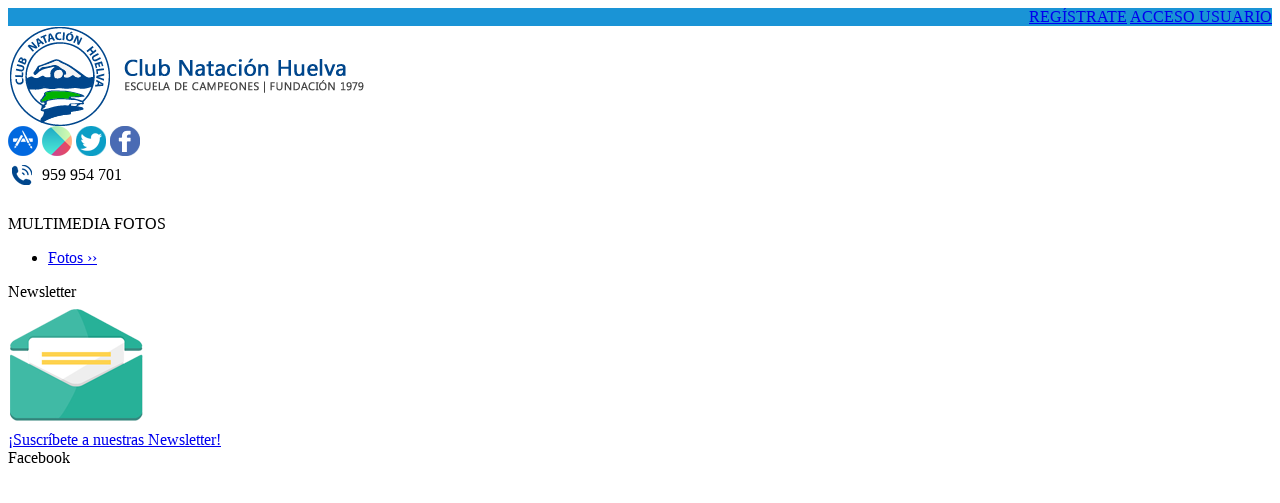

--- FILE ---
content_type: text/html; charset=utf-8
request_url: https://clubnatacionhuelva.es/page.aspx?id=26&amp%3Btitle=MULTIMEDIA&p=5
body_size: 52086
content:


<!DOCTYPE html PUBLIC "-//W3C//DTD XHTML 1.0 Transitional//EN" "http://www.w3.org/TR/xhtml1/DTD/xhtml1-transitional.dtd">
<html xmlns="http://www.w3.org/1999/xhtml">

<head id="ctl00_Head1"><title>
	MULTIMEDIA FOTOS
</title><meta name="distribution" content="Global" /><meta name="category" content="Reservas y Servicios" /><meta name="language" content="es" /><meta name="author" content="TPC SOFT" /><meta http-equiv="Content-Type" content="text/html; charset=utf-8" /><meta name="resource-type" content="document" /><meta name="robots" content="all" /><meta name="revisit-after" content="10" /><meta name="viewport" content="width=device-width, initial-scale=1, maximum-scale=3" />

    <script src="https://code.jquery.com/jquery-1.7.2.min.js" type="text/javascript"></script>
    

    <script type="text/javascript">
        $(document).ready(function () {
            var altura = $('.contenedorEstiloMenu').offset().top;

            $(window).on('scroll', function () {
                if ($(window).scrollTop() > altura) {
                    $('.contenedorEstiloMenu').addClass('contenedorEstiloMenu_fixed');
                } else {
                    $('.contenedorEstiloMenu').removeClass('contenedorEstiloMenu_fixed');
                }
            });

        });
    </script>


    <script type="text/javascript">
        $(window).load(function () {
            $('#slider').nivoSlider();
        });
    </script>
    
    <link href="https://fonts.googleapis.com/css?family=Source+Sans+Pro:100,100italic,200,200italic,300,300italic,400,400italic,500,500italic,600,600italic,700,700italic,800,800italic,900,900italic|Open+Sans:100,100italic,200,200italic,300,300italic,400,400italic,500,500italic,600,600italic,700,700italic,800,800italic,900,900italic|Roboto:100,100italic,200,200italic,300,300italic,400,400italic,500,500italic,600,600italic,700,700italic,800,800italic,900,900italic|Roboto+Slab:100,100italic,200,200italic,300,300italic,400,400italic,500,500italic,600,600italic,700,700italic,800,800italic,900,900italic|Lato:100,100italic,200,200italic,300,300italic,400,400italic,500,500italic,600,600italic,700,700italic,800,800italic,900,900italic&amp;subset=latin,latin-ext" rel="stylesheet" type="text/css" /><link rel="stylesheet" href="https://fonts.googleapis.com/css?family=Lato:100,300,regular,700,900%7COpen+Sans:300%7CIndie+Flower:regular%7COswald:300,regular,700&amp;subset=latin%2Clatin-ext" type="text/css" media="all" /><link id="ctl00_rf6" href="ClubNatacionHuelva/img/favicon.ico" rel="shortcut icon" type="image/x-icon" /><link id="ctl00_rf1" href="css/globalClubNatacionHuelva.css" rel="stylesheet" type="text/css" /><link id="ctl00_rf45" href="css/jquery.cookiebar.css" rel="stylesheet" type="text/css" /><meta http-equiv="DC.title" content="MULTIMEDIA FOTOS" /><meta name="DC.title" content="MULTIMEDIA FOTOS" /><meta name="og:image" content="https://clubnatacionhuelva.es/images.ashx?cmd=get&amp;maxwidth=350&amp;id=2054" Property="og:image" /><meta name="og:url" content="https://clubnatacionhuelva.es/page.aspx?id=26&amp;amp;title=MULTIMEDIA&amp;p=5" Property="og:url" /><meta name="og:type" content="article" Property="og:type" /><link href="https://clubnatacionhuelva.es/page.aspx?id=26&amp;amp;title=MULTIMEDIA&amp;p=5" rel="canonical" /><link href="https://clubnatacionhuelva.es/page.aspx?id=26&amp;amp;title=MULTIMEDIA&amp;p=5" hreflang="x-default" /><meta http-equiv="DC.title" content="MULTIMEDIA FOTOS" /><meta name="DC.title" content="MULTIMEDIA FOTOS" /></head>

<body>
    <form name="aspnetForm" method="post" action="Page3Columnas.aspx?id=26&amp;amp%3btitle=MULTIMEDIA&amp;p=5" id="aspnetForm">
<div>
<input type="hidden" name="ctl00_ScriptManager1_HiddenField" id="ctl00_ScriptManager1_HiddenField" value="" />
<input type="hidden" name="__EVENTTARGET" id="__EVENTTARGET" value="" />
<input type="hidden" name="__EVENTARGUMENT" id="__EVENTARGUMENT" value="" />
<input type="hidden" name="__VIEWSTATE" id="__VIEWSTATE" value="/[base64]/[base64]/[base64]/Y21kPWdldCZtYXhoZWlnaHQ9NTAwJmlkPWI0Zjk3MTJhNTkyYThlNTBkYjk1MTBmZThhNzg5MjgzZGQCAw8PFgIfAAUVRklOQUwgQkVOQUxFUyAyMDIyLTIzZGQCAw9kFgICAQ9kFgQCAQ8PFgIfCgVPfi9BbGJ1bUZvdG9zLmFzcHg/[base64]/[base64]/[base64]/Y21kPWdldCZtYXhoZWlnaHQ9NTAwJmlkPTc3YzgwZGFmZGExZGFkZTc5MDk3MjRmMDRhYTIyNzFkZGQCAw8PFgIfAAUeWElWIFRST0ZFTyBTQU4gU0VCQVNUScOBTiAyMDIzZGQCBw9kFgICAQ9kFgQCAQ8PFgIfCgVPfi9BbGJ1bUZvdG9zLmFzcHg/[base64]/[base64]/[base64]/[base64]/[base64]/rL1EOT6cguwK8sICjMysw==" />
</div>

<script type="text/javascript">
//<![CDATA[
var theForm = document.forms['aspnetForm'];
if (!theForm) {
    theForm = document.aspnetForm;
}
function __doPostBack(eventTarget, eventArgument) {
    if (!theForm.onsubmit || (theForm.onsubmit() != false)) {
        theForm.__EVENTTARGET.value = eventTarget;
        theForm.__EVENTARGUMENT.value = eventArgument;
        theForm.submit();
    }
}
//]]>
</script>


<script src="/WebResource.axd?d=Z0rIq5GDo9Tu_t-5DE2adBa8Dk7A1PB7HDWyBCWMrvbTwCKZ69rUoa6IRWUDRztzNAGnISLF_ib1tqx8R97oSPa1riQ1&amp;t=636711981600000000" type="text/javascript"></script>


<script type="text/javascript">
//<![CDATA[
var __cultureInfo = '{"name":"es-ES","numberFormat":{"CurrencyDecimalDigits":2,"CurrencyDecimalSeparator":",","IsReadOnly":true,"CurrencyGroupSizes":[3],"NumberGroupSizes":[3],"PercentGroupSizes":[3],"CurrencyGroupSeparator":".","CurrencySymbol":"€","NaNSymbol":"NeuN","CurrencyNegativePattern":8,"NumberNegativePattern":1,"PercentPositivePattern":0,"PercentNegativePattern":0,"NegativeInfinitySymbol":"-Infinito","NegativeSign":"-","NumberDecimalDigits":2,"NumberDecimalSeparator":",","NumberGroupSeparator":".","CurrencyPositivePattern":3,"PositiveInfinitySymbol":"Infinito","PositiveSign":"+","PercentDecimalDigits":2,"PercentDecimalSeparator":",","PercentGroupSeparator":".","PercentSymbol":"%","PerMilleSymbol":"‰","NativeDigits":["0","1","2","3","4","5","6","7","8","9"],"DigitSubstitution":1},"dateTimeFormat":{"AMDesignator":"","Calendar":{"MinSupportedDateTime":"\/Date(-62135596800000)\/","MaxSupportedDateTime":"\/Date(253402297199999)\/","AlgorithmType":1,"CalendarType":1,"Eras":[1],"TwoDigitYearMax":2029,"IsReadOnly":true},"DateSeparator":"/","FirstDayOfWeek":1,"CalendarWeekRule":0,"FullDateTimePattern":"dddd, dd\u0027 de \u0027MMMM\u0027 de \u0027yyyy H:mm:ss","LongDatePattern":"dddd, dd\u0027 de \u0027MMMM\u0027 de \u0027yyyy","LongTimePattern":"H:mm:ss","MonthDayPattern":"dd MMMM","PMDesignator":"","RFC1123Pattern":"ddd, dd MMM yyyy HH\u0027:\u0027mm\u0027:\u0027ss \u0027GMT\u0027","ShortDatePattern":"dd/MM/yyyy","ShortTimePattern":"H:mm","SortableDateTimePattern":"yyyy\u0027-\u0027MM\u0027-\u0027dd\u0027T\u0027HH\u0027:\u0027mm\u0027:\u0027ss","TimeSeparator":":","UniversalSortableDateTimePattern":"yyyy\u0027-\u0027MM\u0027-\u0027dd HH\u0027:\u0027mm\u0027:\u0027ss\u0027Z\u0027","YearMonthPattern":"MMMM\u0027 de \u0027yyyy","AbbreviatedDayNames":["dom","lun","mar","mié","jue","vie","sáb"],"ShortestDayNames":["do","lu","ma","mi","ju","vi","sá"],"DayNames":["domingo","lunes","martes","miércoles","jueves","viernes","sábado"],"AbbreviatedMonthNames":["ene","feb","mar","abr","may","jun","jul","ago","sep","oct","nov","dic",""],"MonthNames":["enero","febrero","marzo","abril","mayo","junio","julio","agosto","septiembre","octubre","noviembre","diciembre",""],"IsReadOnly":true,"NativeCalendarName":"calendario gregoriano","AbbreviatedMonthGenitiveNames":["ene","feb","mar","abr","may","jun","jul","ago","sep","oct","nov","dic",""],"MonthGenitiveNames":["enero","febrero","marzo","abril","mayo","junio","julio","agosto","septiembre","octubre","noviembre","diciembre",""]}}';//]]>
</script>

<script src="/ScriptResource.axd?d=pPT9DXlFaThj6Q4W8K7ZdTA9j1NSLNHuIQbeWdjo42ssiEmAPJybSby6T9pmCPQrL3FQSXX2KcCouxfAio1wjnKFwP9fxCmLYgQO8TEYAYN-F2Rt0&amp;t=ffffffffe3663des.js" type="text/javascript"></script>
<script src="/ScriptResource.axd?d=v-FB5mk9M2tsrI1MGqn_8rdgFH8gyLGNdVvYf5IZVARz064LkYpVyeiPFLw1NNCwJItIpFIm_sZ17xXTZyvtnUEV1gn5tomPpHB0kKp3KfBmEvdVfyW13QDexoaSXvu2hLo-RA2&amp;t=ffffffffe3663des.js" type="text/javascript"></script>
<script src="Scripts/SliderSinTextos/jquery.nivo.slider.js" type="text/javascript"></script>
<script src="Scripts/jquery.fancybox.js?v=2.1.5" type="text/javascript"></script>
<script src="Scripts/SliderConTextos/jquery.easing.1.3.js" type="text/javascript"></script>
<script src="Scripts/SliderConTextos/jquery.animate-enhanced.min.js" type="text/javascript"></script>
<script src="Scripts/SliderConTextos/jquery.superslides.js" type="text/javascript"></script>
<script src="Scripts/Menu/menu.js" type="text/javascript"></script>
<script src="Scripts/fancybox/jquery.fancybox.pack.js" type="text/javascript"></script>
<script src="ClubNatacionHuelva/js/jquery.nivo.slider.js" type="text/javascript"></script>
<script src="ClubNatacionHuelva/js/jquery.flexisel.js" type="text/javascript"></script>
<div>

	<input type="hidden" name="__VIEWSTATEGENERATOR" id="__VIEWSTATEGENERATOR" value="EF7CB4C3" />
	<input type="hidden" name="__EVENTVALIDATION" id="__EVENTVALIDATION" value="/wEWDgKgyN7pAQKkmvL9DQLJ271QAvXKjUgC2PSAmgoCvveskQECtKyOzAYCx+/ToA4CzJzukwwCmdTu8wwCz/zz0wYCttqf3wQCn8nv5QgCldbDFCRG2FCYtqYhRq8Dige4eJM0QonS" />
</div>
    <script type="text/javascript">
//<![CDATA[
Sys.WebForms.PageRequestManager._initialize('ctl00$ScriptManager1', document.getElementById('aspnetForm'));
Sys.WebForms.PageRequestManager.getInstance()._updateControls([], ['ctl00$ScriptManager1'], [], 100000);
//]]>
</script>
<input type="hidden" name="ctl00$ScriptManager1" id="ctl00_ScriptManager1" /><iframe id="__historyFrame" src="/ScriptResource.axd?d=6d53LeVh2rVG7nKQuTcX2FnFUPzZQssGPX7078s8dF7it-yEVdKuoytz3DUXHavb-TAbey7QPtqwMMLLiMgPNk1DWqU1" style="display:none;">

</iframe>


    <div style="padding-top:0px; background:#1a94d6; padding-bottom:0px; display:block; overflow:hidden">
        <div class="wrap">
            <div style="float:right">
                   <a id="ctl00_HyperLinkRegistro" class="BotonRegistro" href="Signup.aspx">REGÍSTRATE</a>
                            

                   

                   

                   <a href="Login.aspx" id="ctl00_linkUsuario" class="BotonAccesoUsuario" title="ACCESO USUARIO"> <span id="ctl00_LabelAccesoUsuario">ACCESO USUARIO</span></a>
              </div>
        </div>
    </div>


    <div class="header">
        <div class="header_top">
            <div class="wrap">
                    <div class="logo">
                        <a href="../index.aspx"><img id="ctl00_ImageLogoVersusCenter" title="Club Natación Huelva | Escuela de Campeones" src="ClubNatacionHuelva/img/logo.png" alt="Club Natación Huelva | Escuela de Campeones" style="border-width:0px;width:auto; height:auto" /></a>
                    </div>

                    <div class="contenedorUsuarios">
                        <div class="contenedorBanderas">
                            <a href="https://apps.apple.com/us/app/club-natacion-huelva/id1609602513" class="estiloUsuarios" target="_blank"><img src='https://clubnatacionhuelva.es/ClubNatacionHuelva/img/icon-app-store.png' title="App Store" alt="App Store" /></a>
                            <a href="https://play.google.com/store/apps/details?id=es.tpc.matchpoint.appclient.clubnatacionhuelva" class="estiloUsuarios" target="_blank"><img src='https://clubnatacionhuelva.es/ClubNatacionHuelva/img/icon-google-play.png' title="Google Play" alt="Google Play" /></a>
                            <a href="https://twitter.com/CNHUELVA?lang=es" class="estiloUsuarios" target="_blank"><img src='https://clubnatacionhuelva.es/ClubNatacionHuelva/img/icon-twitter.png' title="Twitter" alt="Twitter" /></a>
                            <a href="https://www.facebook.com/cnhuelva/" class="estiloUsuarios" target="_blank"><img src='https://clubnatacionhuelva.es/ClubNatacionHuelva/img/icon-facebook.png' title="Facebook" alt="Facebook" /></a>
                        </div>
                        <div class="telefono">
                             <img id="ctl00_ImageTelefono" src="ClubNatacionHuelva/img/icono-telefono.png" style="border-width:0px;vertical-align:middle" />
                             <span style="vertical-align:middle; margin-top:2%"><span id="ctl00_LabelTelefonoCentro" style="color:Black; font-weight:500">959 954 701</span></span>
                            <a id="ctl00_HyperLinkCatalan" AlternateText="Versió en català" title="Versió en català" class="estiloUsuarios" href="lang.aspx?iso=ca-ES" style="display:none"><img src="ClubNatacionHuelva/img/catalonia-flag.png" style="border-width:0px;" /></a>

                            <a id="ctl00_HyperLinkCastellano" AlternateText="Versión en castellano" title="Versión en castellano" class="estiloUsuarios" href="lang.aspx?iso=es-ES" style="display:none"><img src="ClubNatacionHuelva/img/spanish-flag.png" style="border-width:0px;" /></a>
                        </div>
                    </div>

                    <div class="clear"></div>
            </div>
            <div class="contenedorEstiloMenu">
                <div class="contenedorEstiloMenuInterior">
                    <div class="wrap" style="width:100%">
                        

<div class="menuhoriz">
    
</div>

<script type="text/javascript">

    try {

        $(function () {
            $('a.imagenswap').hover(function (evt) {
                var imagenBackground = $(this).data('url-imagen');
                var span = $(this).find("span");
                $(this).css({
                    'background-image': 'url(' + imagenBackground + ')',
                    'background-position': "center",
                    'background-repeat': "no-repeat",
                    'background-size' : 'center'
                                });

                span.css("opacity", 0);
            },
            function (evt) {
                var span = $(this).find("span");
                $(this).css({
                    'background-image': '',
                    'background-position': '',
                    'background-repeat': '',
                    'background-size': ''
                });
                span.css("opacity", 1);
            });
        });

           

    } catch (ex) { }

    $(document).ready()
    {
        $('.contenedorEstiloMenu img').each(function (index) {
            if ($(this).hasClass("imgMenu")) {
                $(this).css('height', 43);
                $(this).css('margin-top', -10);
                $(this).css('margin-bottom', -10);
            }
        });
        $('.contenedorEstiloMenuMasterPage img').each(function (index) {
            if ($(this).hasClass("imgMenu")) {
                $(this).css('height', 43);
                $(this).css('margin-top', -10);
                $(this).css('margin-bottom', -10);
            }
        });
    }
    


</script>

                        
<!-- Estilo para el SubMenu (Mover a hojas despues) -->

<script type="text/javascript">
    $(function () {
        var pull = $('#pull');
        var menu = pull.closest('nav').find('ul');// $('nav ul');
        var menuHeight = menu.height();

        var pull2 = $('#pullIntranet');
        var menu2 = pull2.closest('nav').find('ul'); // $('nav ul');
        var menuHeight2 = menu2.height();

        var pull3 = $('#pullSuperior');
        var menu3 = pull3.closest('nav').find('ul'); // $('nav ul');
        var menuHeight3 = menu3.height();  

        $(pull).on('click', function (e) {
            e.preventDefault();
            menu.slideToggle();
        });

        $(pull2).on('click', function (e) {
            e.preventDefault();
            menu2.slideToggle();
        });

        $(pull3).on('click', function (e) {
            e.preventDefault();
            menu3.slideToggle();
        });

        $(window).resize(function () {
            var w = $(window).width();
            if (w > 320 && menu.is(':hidden')) {
                menu.removeAttr('style');
                menu2.removeAttr('style');
                menu3.removeAttr('style');
            }
        });
    });
</script>




                    </div>
                </div>
            </div>
        </div>
    </div>


     <div class="main" style="margin-top:25px">
      <div class="wrap">  		

		    <!-- CONTENIDO -->

           <div class="services_gridInterior">
		      <div class="content_bottom">
                   

    <div id="ctl00_ContentPlaceHolderContenido_htmlDivIzquierdo" class="divIz">
        <input type="hidden" name="ctl00$ContentPlaceHolderContenido$WUCMenuLateralIndiceSeccionesPaginaIzquierdo$HiddenFieldIdPagina" id="ctl00_ContentPlaceHolderContenido_WUCMenuLateralIndiceSeccionesPaginaIzquierdo_HiddenFieldIdPagina" value="26" />
<input type="hidden" name="ctl00$ContentPlaceHolderContenido$WUCMenuLateralIndiceSeccionesPaginaIzquierdo$HiddenFieldPosicion" id="ctl00_ContentPlaceHolderContenido_WUCMenuLateralIndiceSeccionesPaginaIzquierdo_HiddenFieldPosicion" value="izquierda" />

<div id="ctl00_ContentPlaceHolderContenido_WUCMenuLateralIndiceSeccionesPaginaIzquierdo_htmlDivRootMenuLateralIndiceSecciones" class="contenedorMenu">
<div class="contenedorTituloMenu">
    <span id="ctl00_ContentPlaceHolderContenido_WUCMenuLateralIndiceSeccionesPaginaIzquierdo_LabelTitulo">MULTIMEDIA FOTOS</span>
</div>


<ul class="menuvertical"></ul>

<ul class="menuvertical">
        <li id="ctl00_ContentPlaceHolderContenido_WUCMenuLateralIndiceSeccionesPaginaIzquierdo_RepeaterSecciones_ctl01_LiCampeonatos">
            <a href='#Fotos'>
                Fotos ››
            </a>
        </li>
    </ul>
</div>
        <input type="hidden" name="ctl00$ContentPlaceHolderContenido$WUCargadorBannersLateralesIzquierdos$HiddenFieldIdConfiguracionBanners" id="ctl00_ContentPlaceHolderContenido_WUCargadorBannersLateralesIzquierdos_HiddenFieldIdConfiguracionBanners" value="1" />





<div class="contenedoresBanners">
    <div id="ctl00_ContentPlaceHolderContenido_WUCargadorBannersLateralesIzquierdos_ctl00_htmldivTitulo" class="contenedorTituloMenu">
        <span id="ctl00_ContentPlaceHolderContenido_WUCargadorBannersLateralesIzquierdos_ctl00_LabelTitulo">Newsletter</span>
    </div>
    <div class="contenedoresBannersTextCenter">
        <a id="ctl00_ContentPlaceHolderContenido_WUCargadorBannersLateralesIzquierdos_ctl00_HyperLinkNews" title="Suscribirse a Newsletter" title="Suscripción a Newsletter" href="Newsletter.aspx"><img title="Suscribirse a Newsletter" src="https://clubnatacionhuelva.es/images/icon-newsletter.png" alt="Suscribirse a Newsletter" style="border-width:0px;" /></a>
        <br />
        <a id="ctl00_ContentPlaceHolderContenido_WUCargadorBannersLateralesIzquierdos_ctl00_HyperLinkTextoNewsletter" title="Suscribirse a Newsletter" class="TextoLinkTitulo" href="Newsletter.aspx">¡Suscríbete a nuestras Newsletter!</a>
    </div>
</div><input type="hidden" name="ctl00$ContentPlaceHolderContenido$WUCargadorBannersLateralesIzquierdos$ctl01$HiddenFieldPaginaFacebook" id="ctl00_ContentPlaceHolderContenido_WUCargadorBannersLateralesIzquierdos_ctl01_HiddenFieldPaginaFacebook" value="https://www.facebook.com/cnhuelva/" />
<input type="hidden" name="ctl00$ContentPlaceHolderContenido$WUCargadorBannersLateralesIzquierdos$ctl01$HiddenFieldMostrarCaras" id="ctl00_ContentPlaceHolderContenido_WUCargadorBannersLateralesIzquierdos_ctl01_HiddenFieldMostrarCaras" value="True" />
<input type="hidden" name="ctl00$ContentPlaceHolderContenido$WUCargadorBannersLateralesIzquierdos$ctl01$HiddenFieldMostrarStream" id="ctl00_ContentPlaceHolderContenido_WUCargadorBannersLateralesIzquierdos_ctl01_HiddenFieldMostrarStream" value="True" />
<input type="hidden" name="ctl00$ContentPlaceHolderContenido$WUCargadorBannersLateralesIzquierdos$ctl01$HiddenFieldMostrarColorScheme" id="ctl00_ContentPlaceHolderContenido_WUCargadorBannersLateralesIzquierdos_ctl01_HiddenFieldMostrarColorScheme" value="light" />

<div class="contenedoresBanners">
    <div id="ctl00_ContentPlaceHolderContenido_WUCargadorBannersLateralesIzquierdos_ctl01_htmldivTitulo" class="contenedorTituloMenu">
        <span id="ctl00_ContentPlaceHolderContenido_WUCargadorBannersLateralesIzquierdos_ctl01_LabelTitulo">Facebook</span>
    </div>
    <div class="contenedoresBannersTextCenter" >
        <div style="display:block; overflow:hidden; clear:both">   
            <iframe id="ctl00_ContentPlaceHolderContenido_WUCargadorBannersLateralesIzquierdos_ctl01_IFrameFacebook" scrolling="no" frameborder="0" style="border:0px;width:100%;min-height:235px;margin:-5px;height:650px;" allowTransparency="true" src="//www.facebook.com/plugins/likebox.php?href=https%3a%2f%2fwww.facebook.com%2fcnhuelva%2f&amp;height=650&amp;width=360&amp;show_faces=true&amp;colorscheme=light&amp;stream=true&amp;show_border=false&amp;header=false"></iframe>
        </div>
    </div>
</div>



    </div>

    <div id="ctl00_ContentPlaceHolderContenido_htmlDivDerecho" class="divDr" style="visibility:hidden;display:none;">
        <input type="hidden" name="ctl00$ContentPlaceHolderContenido$WUCMenuLateralIndiceSeccionesPaginaDerecho$HiddenFieldIdPagina" id="ctl00_ContentPlaceHolderContenido_WUCMenuLateralIndiceSeccionesPaginaDerecho_HiddenFieldIdPagina" />
<input type="hidden" name="ctl00$ContentPlaceHolderContenido$WUCMenuLateralIndiceSeccionesPaginaDerecho$HiddenFieldPosicion" id="ctl00_ContentPlaceHolderContenido_WUCMenuLateralIndiceSeccionesPaginaDerecho_HiddenFieldPosicion" />

<div id="ctl00_ContentPlaceHolderContenido_WUCMenuLateralIndiceSeccionesPaginaDerecho_htmlDivRootMenuLateralIndiceSecciones" class="contenedorMenu">
<div class="contenedorTituloMenu">
    <span id="ctl00_ContentPlaceHolderContenido_WUCMenuLateralIndiceSeccionesPaginaDerecho_LabelTitulo"></span>
</div>





</div>
        <input type="hidden" name="ctl00$ContentPlaceHolderContenido$WUCargadorBannersLateralesDerechos$HiddenFieldIdConfiguracionBanners" id="ctl00_ContentPlaceHolderContenido_WUCargadorBannersLateralesDerechos_HiddenFieldIdConfiguracionBanners" />







    </div>

    <div id="ctl00_ContentPlaceHolderContenido_htmlDivContenido" class="contenedorContenido">
            <div class="contenedorContenidoCentralDerecho">
                <input type="hidden" name="ctl00$ContentPlaceHolderContenido$WUCCargadorSecciones$HiddenFieldIdPagina" id="ctl00_ContentPlaceHolderContenido_WUCCargadorSecciones_HiddenFieldIdPagina" value="26" />
<input type="hidden" name="ctl00$ContentPlaceHolderContenido$WUCCargadorSecciones$HiddenFieldSeccionesACargar" id="ctl00_ContentPlaceHolderContenido_WUCCargadorSecciones_HiddenFieldSeccionesACargar" />

<a name="Fotos"></a>


<section id="ctl00_ContentPlaceHolderContenido_WUCCargadorSecciones_ctl01_capaPrincipal" class="SeccionPagina">
    <div id="ctl00_ContentPlaceHolderContenido_WUCCargadorSecciones_ctl01_capaTitulo" class="contenedorTitulo">
        <H1>Fotos</H1>
        <div class="divDecoracion2"></div>
        <div class="divDecoracion"></div>
    </div>


<div id="ctl00_ContentPlaceHolderContenido_WUCCargadorSecciones_ctl01_capaDetalle" class="Detalle">
    <div >
        
                    

<div class="contenedorGaleriaImagenes">
    <a id="ctl00_ContentPlaceHolderContenido_WUCCargadorSecciones_ctl01_RepeaterGaleria_ctl00_WUCRegistroGaleriaFotos_HyperLinkImagenGaleria" href="AlbumFotos.aspx?id=133&amp;return_url=/page.aspx?id=26&amp;amp%3Btitle=MULTIMEDIA&amp;p=5"><img id="ctl00_ContentPlaceHolderContenido_WUCCargadorSecciones_ctl01_RepeaterGaleria_ctl00_WUCRegistroGaleriaFotos_ImageGaleria" src="ControlesUsuario/Registros/images.ashx?cmd=get&amp;maxheight=500&amp;id=2960d6eafb78fde6fa15d4dec719e2fd" style="border-width:0px;" /></a>
    <div style="margin-top:-68px; background: rgba(255,255,255,0.9); position:relative; z-index:5; float:left; text-align:left; font-size:15px; line-height:18px; margin-left:2px; margin-right:2px">
        <span id="ctl00_ContentPlaceHolderContenido_WUCCargadorSecciones_ctl01_RepeaterGaleria_ctl00_WUCRegistroGaleriaFotos_LabelNombre" class="TextoLinkBlanco" style="margin:5px; display:block; overflow:hidden">DESAFIO JJNN 2023</span>
    </div>
</div>



            
                    

<div class="contenedorGaleriaImagenes">
    <a id="ctl00_ContentPlaceHolderContenido_WUCCargadorSecciones_ctl01_RepeaterGaleria_ctl01_WUCRegistroGaleriaFotos_HyperLinkImagenGaleria" href="AlbumFotos.aspx?id=132&amp;return_url=/page.aspx?id=26&amp;amp%3Btitle=MULTIMEDIA&amp;p=5"><img id="ctl00_ContentPlaceHolderContenido_WUCCargadorSecciones_ctl01_RepeaterGaleria_ctl01_WUCRegistroGaleriaFotos_ImageGaleria" src="ControlesUsuario/Registros/images.ashx?cmd=get&amp;maxheight=500&amp;id=1baa4d0d8eb46a3d0751cd24c00f55ae" style="border-width:0px;" /></a>
    <div style="margin-top:-68px; background: rgba(255,255,255,0.9); position:relative; z-index:5; float:left; text-align:left; font-size:15px; line-height:18px; margin-left:2px; margin-right:2px">
        <span id="ctl00_ContentPlaceHolderContenido_WUCCargadorSecciones_ctl01_RepeaterGaleria_ctl01_WUCRegistroGaleriaFotos_LabelNombre" class="TextoLinkBlanco" style="margin:5px; display:block; overflow:hidden">clausura escuela rítmica valverde 2023</span>
    </div>
</div>



            
                    

<div class="contenedorGaleriaImagenes">
    <a id="ctl00_ContentPlaceHolderContenido_WUCCargadorSecciones_ctl01_RepeaterGaleria_ctl02_WUCRegistroGaleriaFotos_HyperLinkImagenGaleria" href="AlbumFotos.aspx?id=131&amp;return_url=/page.aspx?id=26&amp;amp%3Btitle=MULTIMEDIA&amp;p=5"><img id="ctl00_ContentPlaceHolderContenido_WUCCargadorSecciones_ctl01_RepeaterGaleria_ctl02_WUCRegistroGaleriaFotos_ImageGaleria" src="ControlesUsuario/Registros/images.ashx?cmd=get&amp;maxheight=500&amp;id=b4f9712a592a8e50db9510fe8a789283" style="border-width:0px;" /></a>
    <div style="margin-top:-68px; background: rgba(255,255,255,0.9); position:relative; z-index:5; float:left; text-align:left; font-size:15px; line-height:18px; margin-left:2px; margin-right:2px">
        <span id="ctl00_ContentPlaceHolderContenido_WUCCargadorSecciones_ctl01_RepeaterGaleria_ctl02_WUCRegistroGaleriaFotos_LabelNombre" class="TextoLinkBlanco" style="margin:5px; display:block; overflow:hidden">FINAL BENALES 2022-23</span>
    </div>
</div>



            
                    

<div class="contenedorGaleriaImagenes">
    <a id="ctl00_ContentPlaceHolderContenido_WUCCargadorSecciones_ctl01_RepeaterGaleria_ctl03_WUCRegistroGaleriaFotos_HyperLinkImagenGaleria" href="AlbumFotos.aspx?id=130&amp;return_url=/page.aspx?id=26&amp;amp%3Btitle=MULTIMEDIA&amp;p=5"><img id="ctl00_ContentPlaceHolderContenido_WUCCargadorSecciones_ctl01_RepeaterGaleria_ctl03_WUCRegistroGaleriaFotos_ImageGaleria" src="ControlesUsuario/Registros/images.ashx?cmd=get&amp;maxheight=500&amp;id=" style="border-width:0px;" /></a>
    <div style="margin-top:-68px; background: rgba(255,255,255,0.9); position:relative; z-index:5; float:left; text-align:left; font-size:15px; line-height:18px; margin-left:2px; margin-right:2px">
        <span id="ctl00_ContentPlaceHolderContenido_WUCCargadorSecciones_ctl01_RepeaterGaleria_ctl03_WUCRegistroGaleriaFotos_LabelNombre" class="TextoLinkBlanco" style="margin:5px; display:block; overflow:hidden">TRAVESÍA AGUA DE PALOS 2023</span>
    </div>
</div>



            
                    

<div class="contenedorGaleriaImagenes">
    <a id="ctl00_ContentPlaceHolderContenido_WUCCargadorSecciones_ctl01_RepeaterGaleria_ctl04_WUCRegistroGaleriaFotos_HyperLinkImagenGaleria" href="AlbumFotos.aspx?id=129&amp;return_url=/page.aspx?id=26&amp;amp%3Btitle=MULTIMEDIA&amp;p=5"><img id="ctl00_ContentPlaceHolderContenido_WUCCargadorSecciones_ctl01_RepeaterGaleria_ctl04_WUCRegistroGaleriaFotos_ImageGaleria" src="ControlesUsuario/Registros/images.ashx?cmd=get&amp;maxheight=500&amp;id=23895245a0535a0b43814a57d0f8b64d" style="border-width:0px;" /></a>
    <div style="margin-top:-68px; background: rgba(255,255,255,0.9); position:relative; z-index:5; float:left; text-align:left; font-size:15px; line-height:18px; margin-left:2px; margin-right:2px">
        <span id="ctl00_ContentPlaceHolderContenido_WUCCargadorSecciones_ctl01_RepeaterGaleria_ctl04_WUCRegistroGaleriaFotos_LabelNombre" class="TextoLinkBlanco" style="margin:5px; display:block; overflow:hidden">JORNADA LÚDICA FIN DE TEMPORADA DE INVIERNO 2022-23</span>
    </div>
</div>



            
                    

<div class="contenedorGaleriaImagenes">
    <a id="ctl00_ContentPlaceHolderContenido_WUCCargadorSecciones_ctl01_RepeaterGaleria_ctl05_WUCRegistroGaleriaFotos_HyperLinkImagenGaleria" href="AlbumFotos.aspx?id=128&amp;return_url=/page.aspx?id=26&amp;amp%3Btitle=MULTIMEDIA&amp;p=5"><img id="ctl00_ContentPlaceHolderContenido_WUCCargadorSecciones_ctl01_RepeaterGaleria_ctl05_WUCRegistroGaleriaFotos_ImageGaleria" src="ControlesUsuario/Registros/images.ashx?cmd=get&amp;maxheight=500&amp;id=4f57e3ecbdaa7bd42a8e2a14a8ef3885" style="border-width:0px;" /></a>
    <div style="margin-top:-68px; background: rgba(255,255,255,0.9); position:relative; z-index:5; float:left; text-align:left; font-size:15px; line-height:18px; margin-left:2px; margin-right:2px">
        <span id="ctl00_ContentPlaceHolderContenido_WUCCargadorSecciones_ctl01_RepeaterGaleria_ctl05_WUCRegistroGaleriaFotos_LabelNombre" class="TextoLinkBlanco" style="margin:5px; display:block; overflow:hidden">CPTO. ANDALUCÍA ALEVÍN DE INVIERNO 2023</span>
    </div>
</div>



            
                    

<div class="contenedorGaleriaImagenes">
    <a id="ctl00_ContentPlaceHolderContenido_WUCCargadorSecciones_ctl01_RepeaterGaleria_ctl06_WUCRegistroGaleriaFotos_HyperLinkImagenGaleria" href="AlbumFotos.aspx?id=127&amp;return_url=/page.aspx?id=26&amp;amp%3Btitle=MULTIMEDIA&amp;p=5"><img id="ctl00_ContentPlaceHolderContenido_WUCCargadorSecciones_ctl01_RepeaterGaleria_ctl06_WUCRegistroGaleriaFotos_ImageGaleria" src="ControlesUsuario/Registros/images.ashx?cmd=get&amp;maxheight=500&amp;id=77c80dafda1dade7909724f04aa2271d" style="border-width:0px;" /></a>
    <div style="margin-top:-68px; background: rgba(255,255,255,0.9); position:relative; z-index:5; float:left; text-align:left; font-size:15px; line-height:18px; margin-left:2px; margin-right:2px">
        <span id="ctl00_ContentPlaceHolderContenido_WUCCargadorSecciones_ctl01_RepeaterGaleria_ctl06_WUCRegistroGaleriaFotos_LabelNombre" class="TextoLinkBlanco" style="margin:5px; display:block; overflow:hidden">XIV TROFEO SAN SEBASTIÁN 2023</span>
    </div>
</div>



            
                    

<div class="contenedorGaleriaImagenes">
    <a id="ctl00_ContentPlaceHolderContenido_WUCCargadorSecciones_ctl01_RepeaterGaleria_ctl07_WUCRegistroGaleriaFotos_HyperLinkImagenGaleria" href="AlbumFotos.aspx?id=126&amp;return_url=/page.aspx?id=26&amp;amp%3Btitle=MULTIMEDIA&amp;p=5"><img id="ctl00_ContentPlaceHolderContenido_WUCCargadorSecciones_ctl01_RepeaterGaleria_ctl07_WUCRegistroGaleriaFotos_ImageGaleria" src="ControlesUsuario/Registros/images.ashx?cmd=get&amp;maxheight=500&amp;id=5c62b6bac8c18f3318b8d4dcf8f1a4b0" style="border-width:0px;" /></a>
    <div style="margin-top:-68px; background: rgba(255,255,255,0.9); position:relative; z-index:5; float:left; text-align:left; font-size:15px; line-height:18px; margin-left:2px; margin-right:2px">
        <span id="ctl00_ContentPlaceHolderContenido_WUCCargadorSecciones_ctl01_RepeaterGaleria_ctl07_WUCRegistroGaleriaFotos_LabelNombre" class="TextoLinkBlanco" style="margin:5px; display:block; overflow:hidden">GALA DE PREMIOS TEMPORADA 2021-22</span>
    </div>
</div>



            
                    

<div class="contenedorGaleriaImagenes">
    <a id="ctl00_ContentPlaceHolderContenido_WUCCargadorSecciones_ctl01_RepeaterGaleria_ctl08_WUCRegistroGaleriaFotos_HyperLinkImagenGaleria" href="AlbumFotos.aspx?id=125&amp;return_url=/page.aspx?id=26&amp;amp%3Btitle=MULTIMEDIA&amp;p=5"><img id="ctl00_ContentPlaceHolderContenido_WUCCargadorSecciones_ctl01_RepeaterGaleria_ctl08_WUCRegistroGaleriaFotos_ImageGaleria" src="ControlesUsuario/Registros/images.ashx?cmd=get&amp;maxheight=500&amp;id=c2b50ff23cf5e1ea246d2b1a0e751119" style="border-width:0px;" /></a>
    <div style="margin-top:-68px; background: rgba(255,255,255,0.9); position:relative; z-index:5; float:left; text-align:left; font-size:15px; line-height:18px; margin-left:2px; margin-right:2px">
        <span id="ctl00_ContentPlaceHolderContenido_WUCCargadorSecciones_ctl01_RepeaterGaleria_ctl08_WUCRegistroGaleriaFotos_LabelNombre" class="TextoLinkBlanco" style="margin:5px; display:block; overflow:hidden">II 24 HORAS SOLIDARIAS DE NATACIÓN</span>
    </div>
</div>



            
                    

<div class="contenedorGaleriaImagenes">
    <a id="ctl00_ContentPlaceHolderContenido_WUCCargadorSecciones_ctl01_RepeaterGaleria_ctl09_WUCRegistroGaleriaFotos_HyperLinkImagenGaleria" href="AlbumFotos.aspx?id=124&amp;return_url=/page.aspx?id=26&amp;amp%3Btitle=MULTIMEDIA&amp;p=5"><img id="ctl00_ContentPlaceHolderContenido_WUCCargadorSecciones_ctl01_RepeaterGaleria_ctl09_WUCRegistroGaleriaFotos_ImageGaleria" src="ControlesUsuario/Registros/images.ashx?cmd=get&amp;maxheight=500&amp;id=fd40bd13e552d68c1d6525b9bf801d8d" style="border-width:0px;" /></a>
    <div style="margin-top:-68px; background: rgba(255,255,255,0.9); position:relative; z-index:5; float:left; text-align:left; font-size:15px; line-height:18px; margin-left:2px; margin-right:2px">
        <span id="ctl00_ContentPlaceHolderContenido_WUCCargadorSecciones_ctl01_RepeaterGaleria_ctl09_WUCRegistroGaleriaFotos_LabelNombre" class="TextoLinkBlanco" style="margin:5px; display:block; overflow:hidden">II TRAVESÍA EMBALSE ZUMAJO</span>
    </div>
</div>



            
                    

<div class="contenedorGaleriaImagenes">
    <a id="ctl00_ContentPlaceHolderContenido_WUCCargadorSecciones_ctl01_RepeaterGaleria_ctl10_WUCRegistroGaleriaFotos_HyperLinkImagenGaleria" href="AlbumFotos.aspx?id=123&amp;return_url=/page.aspx?id=26&amp;amp%3Btitle=MULTIMEDIA&amp;p=5"><img id="ctl00_ContentPlaceHolderContenido_WUCCargadorSecciones_ctl01_RepeaterGaleria_ctl10_WUCRegistroGaleriaFotos_ImageGaleria" src="ControlesUsuario/Registros/images.ashx?cmd=get&amp;maxheight=500&amp;id=23998bf0d484b7254b3d6bb1f1138c94" style="border-width:0px;" /></a>
    <div style="margin-top:-68px; background: rgba(255,255,255,0.9); position:relative; z-index:5; float:left; text-align:left; font-size:15px; line-height:18px; margin-left:2px; margin-right:2px">
        <span id="ctl00_ContentPlaceHolderContenido_WUCCargadorSecciones_ctl01_RepeaterGaleria_ctl10_WUCRegistroGaleriaFotos_LabelNombre" class="TextoLinkBlanco" style="margin:5px; display:block; overflow:hidden">TRES TRAVESÍAS 2022</span>
    </div>
</div>



            
                    

<div class="contenedorGaleriaImagenes">
    <a id="ctl00_ContentPlaceHolderContenido_WUCCargadorSecciones_ctl01_RepeaterGaleria_ctl11_WUCRegistroGaleriaFotos_HyperLinkImagenGaleria" href="AlbumFotos.aspx?id=122&amp;return_url=/page.aspx?id=26&amp;amp%3Btitle=MULTIMEDIA&amp;p=5"><img id="ctl00_ContentPlaceHolderContenido_WUCCargadorSecciones_ctl01_RepeaterGaleria_ctl11_WUCRegistroGaleriaFotos_ImageGaleria" src="ControlesUsuario/Registros/images.ashx?cmd=get&amp;maxheight=500&amp;id=fd5a98016dde542b5c8e5e51c4d3f7c3" style="border-width:0px;" /></a>
    <div style="margin-top:-68px; background: rgba(255,255,255,0.9); position:relative; z-index:5; float:left; text-align:left; font-size:15px; line-height:18px; margin-left:2px; margin-right:2px">
        <span id="ctl00_ContentPlaceHolderContenido_WUCCargadorSecciones_ctl01_RepeaterGaleria_ctl11_WUCRegistroGaleriaFotos_LabelNombre" class="TextoLinkBlanco" style="margin:5px; display:block; overflow:hidden">XIII PRUEBA DE MAR CIUDAD DE FARO</span>
    </div>
</div>



            
                
            
    </div>

    <div class="gridviewestilopaginador">
        <span id="ctl00_ContentPlaceHolderContenido_WUCCargadorSecciones_ctl01_DataPagerGaleria"><a href="/page.aspx?id=26&amp;amp%3btitle=MULTIMEDIA&amp;p=1">«</a>&nbsp;<a href="/page.aspx?id=26&amp;amp%3btitle=MULTIMEDIA&amp;p=4">‹</a>&nbsp;<a href="/page.aspx?id=26&amp;amp%3btitle=MULTIMEDIA&amp;p=1">1</a>&nbsp;<a href="/page.aspx?id=26&amp;amp%3btitle=MULTIMEDIA&amp;p=2">2</a>&nbsp;<a href="/page.aspx?id=26&amp;amp%3btitle=MULTIMEDIA&amp;p=3">3</a>&nbsp;<a href="/page.aspx?id=26&amp;amp%3btitle=MULTIMEDIA&amp;p=4">4</a>&nbsp;<span>5</span>&nbsp;&nbsp;<a href="/page.aspx?id=26&amp;amp%3btitle=MULTIMEDIA&amp;p=6">...</a>&nbsp;<a href="/page.aspx?id=26&amp;amp%3btitle=MULTIMEDIA&amp;p=6">›</a>&nbsp;<a href="/page.aspx?id=26&amp;amp%3btitle=MULTIMEDIA&amp;p=15">»</a>&nbsp;</span>

    </div>
</div>


</section>
       
            </div>
    </div>

    <div id="ctl00_ContentPlaceHolderContenido_htmlDivInferior" class="divInf" style="visibility:hidden;display:none;">
        <input type="hidden" name="ctl00$ContentPlaceHolderContenido$WUCargadorBannersInferiores$HiddenFieldIdConfiguracionBanners" id="ctl00_ContentPlaceHolderContenido_WUCargadorBannersInferiores_HiddenFieldIdConfiguracionBanners" />

<div id="ctl00_ContentPlaceHolderContenido_WUCargadorBannersInferiores_menuInferior">

</div>


    </div>

    


              </div>

           </div>
           <!-- FIN CONTENIDO -->
           <div class="clear"></div>
      </div>
    </div>


    <div id="ctl00_htmlDivPie" class="footer" style="background-color: rgba(0,70,140,0.6)">
        <div class="wrap" >
            <div class="section group">
                 <div class="col_1_of_4 span_1_of_4" style=" width:95%">
                        <h1 style="width: 100%; text-align: center;"><span style="color:#ffffff;"><em><span style="font-size:20px;"><strong>PATROCINADORES. -</strong>&nbsp;&nbsp;&nbsp;</span></em></span>&nbsp;&nbsp;&nbsp;&nbsp;</h1>

<h1 style="width: 100%; text-align: center;">&nbsp;&nbsp;&nbsp;<span style="color:#ffffff;"><em><span style="font-size:20px;"><strong><a href="https://www.google.com/url?sa=t&amp;source=web&amp;rct=j&amp;opi=89978449&amp;url=https://www.fertinagro.es/es/&amp;ved=2ahUKEwjV9cDF6vqJAxUbUqQEHb2VJJ8QFnoECEYQAQ&amp;usg=AOvVaw0Bq8ovh1oBnLuDRNwj4jXh"><img alt="" height="86" src="images.ashx?id=75fa2092c484459c085c9da73b04b207" style="width: 174px; height: 86px;" width="174" /></a></strong></span></em></span><img alt="" height="100" src="images.ashx?id=c4a29380f85f2b649e1da7592a412b6f" style="width: 100px; height: 100px;" width="100" />&nbsp;&nbsp;<img alt="" height="100" src="images.ashx?id=b2babb5af363db4231e0d12edcca2c2e" style="width: 100px; height: 100px;" width="100" />&nbsp;<a href="https://www.puertohuelva.com/"><img alt="" height="102" src="images.ashx?id=72d9a17d04f198dbd236e4146b07e59a" width="102" /></a>&nbsp;<img alt="" height="104" src="images.ashx?id=a9b1166c65b5ae44864118e237b5f095" width="120" />&nbsp;&nbsp;</h1>

<p style="text-align: center;"><span style="color:#ffffff;"><strong><span style="font-size:20px;">COLABORADORES. -</span></strong></span></p>

<h1 style="width: 100%; text-align: center;"><img alt="" height="90" src="images.ashx?id=baeff2ab9add22904cb89e7ed25a24e5" style="width: 90px; height: 90px;" width="90" /><img alt="" height="90" src="images.ashx?id=d4f40f4963ad13530111be3098647540" style="width: 90px; height: 90px;" width="90" /><img alt="" height="90" src="images.ashx?id=a8ca0b4834721a12cf6fa66a23e024df" style="width: 90px; height: 90px;" width="90" /><img alt="" height="90" src="images.ashx?id=9fe4310135a9fd8148481b4b1c32bad6" style="width: 90px; height: 90px;" width="90" />&nbsp;&nbsp;<img alt="" height="79" src="images.ashx?id=0fa03a4132107451ff826eaaac8e257f" style="width: 90px; height: 79px;" width="90" />&nbsp;&nbsp;</h1>

                 </div>
            </div>
        </div>
    </div>

    <div class="footer">
        <div class="wrap">
            <div class="section group">
                <div class="col_1_of_4 span_1_of_4">
                    <h3><span id="ctl00_LabelTituloMeteorologia">Meteorología</span></h3>
                    <div id="ctl00_WUCWeather_divTiempo" class="divTiempo">
    <div style="float:left; margin-right:8px">
            <img id="ctl00_WUCWeather_Imagen" title="Meteorología" src="images/weather/meteo-nuboso.png" alt="Meteorología" style="border-width:0px;margin:0px; padding:0px; float:left" />
    </div>
    <div style="margin-left:8px; margin-top:4px; display:block; overflow:hidden">
        <span id="ctl00_WUCWeather_LabelElTiempo">El tiempo hoy</span>
        <br />
        <span id="ctl00_WUCWeather_LabelDescripcioTiempoValor"></span>
        <br />
        <span id="ctl00_WUCWeather_LabelTemperaturaValor">12°</span>
    </div>
</div>
                </div>
            
                <div id="ctl00_divInfoPie" class="col_1_of_4 span_1_of_4">
                    <h3><span>Contacto</span></h3>
                    <span style="font-weight:bold">© Club Deportivo Natación Huelva 2012</span><br /> c/ Artesanos nº 2. Huelva (21005) Huelva<br/>Telf. 959 954 701<br /><a href="mailto:secretaria@clubnatacionhuelva.es" class="LinkPie" target="_blank">secretaria@clubnatacionhuelva.es</a>
                </div>

                <div id="ctl00_Div3" class="col_1_of_4 span_1_of_4">
           
                    <h3><span id="ctl00_LabelTituloLegalidad">Legalidad</span></h3>
                    <div class="menuhorizPie" style="margin-bottom:20px">
                               <ul>
                                    <li><a id="ctl00_HyperLinkAvisoLegal" href="https://clubnatacionhuelva.es/files.ashx?cmd=get&amp;id=7f80666fbb7ea710dfe554d7f5d66512" target="_blank">Aviso legal</a></li><br />
                                    <li><a id="ctl00_HyperLinkPoliticadePrivacidad" href="https://clubnatacionhuelva.es/files.ashx?cmd=get&amp;id=28de4a2654788794b28739c311cb2008" target="_blank">Política de privacidad</a></li><br />
                                    <li></li><br />
                                    <li></li>
                               </ul>
                    </div>
                </div>
            </div>
        </div>

        <div class="copy-right" id="div4">
			<div class="wrap">
			    <p><span id="ctl00_LabelTituloMatchPoint">Tecnología tpc-matchpoint</span> <a href="http://www.tpcmatchpoint.com" target="_blank">
                    <img id="ctl00_ImageLogoMatchPoint" src="images/logo-matchpoint-blanco-pq.png" alt="tpc-matchpoint - Software de gestión de centros deportivos" style="border-width:0px;vertical-align: middle" /></a></p>
		        <div class="clear"></div>
		    </div>	
	    </div>
    </div>
    <div class="pie2"></div>

    

<script type="text/javascript">
//<![CDATA[
window.mp_textos = window.mp_textos || {};window.mp_textos.cookiesPolitica = 'Utilizamos cookies propias y de terceros para mejorar nuestros servicios mediante el análisis de sus hábitos de navegación. Si continua navegando, consideramos que acepta su uso.';window.mp_textos.cookiesAceptar = 'Aceptar';window.mp_textos.cookiesVerPolitica = 'Ver politica';window.mp_textos.cookiesUrlPolitica = '../politica-cookies-es.html';(function() {var fn = function() {$get("ctl00_ScriptManager1_HiddenField").value = '';Sys.Application.remove_init(fn);};Sys.Application.add_init(fn);})();
Sys.Application.setServerId("ctl00_ScriptManager1", "ctl00$ScriptManager1");

Sys.Application._enableHistoryInScriptManager();
Sys.Application.initialize();
//]]>
</script>
</form>
    


</body>
</html>
